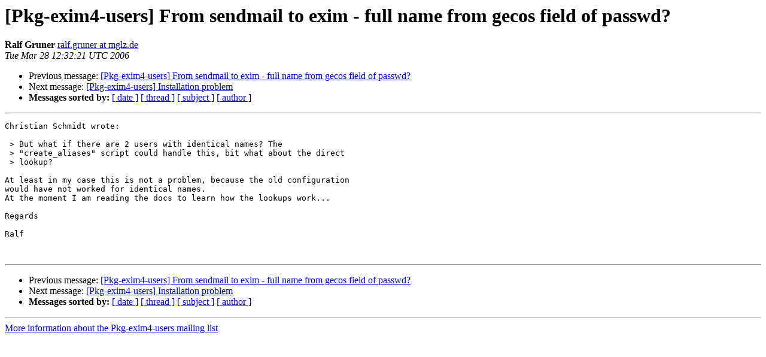

--- FILE ---
content_type: text/html
request_url: https://alioth-lists.debian.net/pipermail/pkg-exim4-users/2006-March/000518.html
body_size: 1052
content:
<!DOCTYPE HTML PUBLIC "-//W3C//DTD HTML 3.2//EN">
<HTML>
 <HEAD>
   <TITLE> [Pkg-exim4-users] From sendmail to exim - full name from gecos
	field of passwd?
   </TITLE>
   <LINK REL="Index" HREF="index.html" >
   <LINK REL="made" HREF="mailto:pkg-exim4-users%40lists.alioth.debian.org?Subject=%5BPkg-exim4-users%5D%20From%20sendmail%20to%20exim%20-%20full%20name%20from%20gecos%0A%09field%20of%20passwd%3F&In-Reply-To=20060327083348.GC2834%40server.linau.de">
   <META NAME="robots" CONTENT="index,nofollow">
   <META http-equiv="Content-Type" content="text/html; charset=us-ascii">
   <LINK REL="Previous"  HREF="000517.html">
   <LINK REL="Next"  HREF="000519.html">
 </HEAD>
 <BODY BGCOLOR="#ffffff">
   <H1>[Pkg-exim4-users] From sendmail to exim - full name from gecos
	field of passwd?</H1>
    <B>Ralf Gruner</B> 
    <A HREF="mailto:pkg-exim4-users%40lists.alioth.debian.org?Subject=%5BPkg-exim4-users%5D%20From%20sendmail%20to%20exim%20-%20full%20name%20from%20gecos%0A%09field%20of%20passwd%3F&In-Reply-To=20060327083348.GC2834%40server.linau.de"
       TITLE="[Pkg-exim4-users] From sendmail to exim - full name from gecos
	field of passwd?">ralf.gruner at mglz.de
       </A><BR>
    <I>Tue Mar 28 12:32:21 UTC 2006</I>
    <P><UL>
        <LI>Previous message: <A HREF="000517.html">[Pkg-exim4-users] From sendmail to exim - full name from gecos
	field of passwd?
</A></li>
        <LI>Next message: <A HREF="000519.html">[Pkg-exim4-users] Installation problem
</A></li>
         <LI> <B>Messages sorted by:</B> 
              <a href="date.html#518">[ date ]</a>
              <a href="thread.html#518">[ thread ]</a>
              <a href="subject.html#518">[ subject ]</a>
              <a href="author.html#518">[ author ]</a>
         </LI>
       </UL>
    <HR>  
<!--beginarticle-->
<PRE>Christian Schmidt wrote:

 &gt; But what if there are 2 users with identical names? The
 &gt; &quot;create_aliases&quot; script could handle this, bit what about the direct
 &gt; lookup?

At least in my case this is not a problem, because the old configuration
would have not worked for identical names.
At the moment I am reading the docs to learn how the lookups work...

Regards

Ralf


</PRE>


<!--endarticle-->
    <HR>
    <P><UL>
        <!--threads-->
	<LI>Previous message: <A HREF="000517.html">[Pkg-exim4-users] From sendmail to exim - full name from gecos
	field of passwd?
</A></li>
	<LI>Next message: <A HREF="000519.html">[Pkg-exim4-users] Installation problem
</A></li>
         <LI> <B>Messages sorted by:</B> 
              <a href="date.html#518">[ date ]</a>
              <a href="thread.html#518">[ thread ]</a>
              <a href="subject.html#518">[ subject ]</a>
              <a href="author.html#518">[ author ]</a>
         </LI>
       </UL>

<hr>
<a href="http://lists.alioth.debian.org/mailman/listinfo/pkg-exim4-users">More information about the Pkg-exim4-users
mailing list</a><br>
</body></html>
